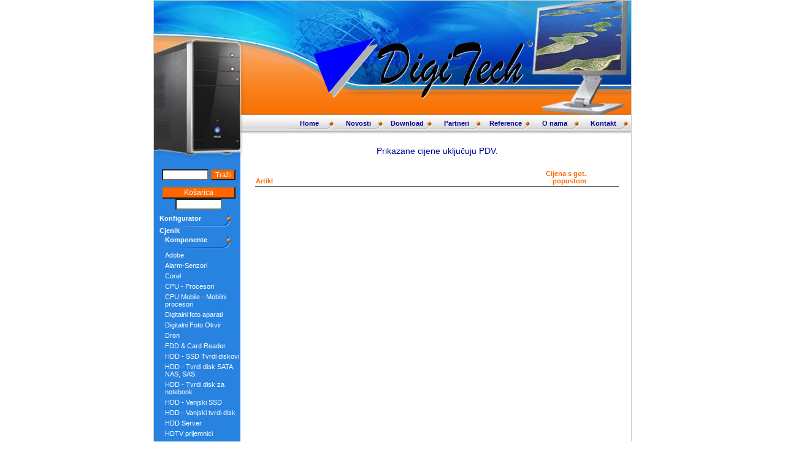

--- FILE ---
content_type: text/html; charset=utf-8
request_url: http://digitech.hr/artikli.aspx?dy=Mrezna_oprema_Bluetooth&s=0&g=35
body_size: 7237
content:

<!DOCTYPE html PUBLIC "-//W3C//DTD XHTML 1.0 Transitional//EN" "http://www.w3.org/TR/xhtml1/DTD/xhtml1-transitional.dtd">
<html xmlns="http://www.w3.org/1999/xhtml">
<head>
		
		<meta content="Microsoft Visual Studio .NET 7.1" name="GENERATOR" />
		<meta content="Visual Basic .NET 7.1" name="CODE_LANGUAGE" />
		<meta content="JavaScript" name="vs_defaultClientScript" />
		<meta content="http://schemas.microsoft.com/intellisense/ie5" name="vs_targetSchema" />
		<meta http-equiv="Content-Type" content="text/html; charset=windows-1250" />
		<link rel="stylesheet" type="text/css" href="Style1.css" />
		<link rel="stylesheet" type="text/css" href="Nav1.css" />
		<link rel="stylesheet" type="text/css" href="Table1.css" />
		<script language="JavaScript" type="text/javascript">
<!--

strKos  = "";

function kos_down(objID) {
	var kos = document.getElementById(objID);
	kos.src='slike_gif/kosarica_crvena.gif';
	//kos.bgColor='#FF0000';

	strKos += objID.substr(1, (objID.length - 1)) + ";";
	document.Form1.kosarica.value = strKos;
}
function kos_up(objID) {
	var kos = document.getElementById(objID);
	kos.src='slike_gif/kosarica.gif';
	//kos.bgColor='#FFFFFF';
}
function n_link(objID, st, gr) {
	var t_link;

	if (document.Form1.kosarica.value != "") {
		t_link = document.getElementById(objID);
		t_link.href = "artikli.aspx?s=" + st + "&g=" + gr + "&k=" + document.Form1.kosarica.value;
	}
}
//-->
</script>
</head>
<body>
<center>
<form name="Form1" method="post" action="artikli.aspx?dy=Mrezna_oprema_Bluetooth&amp;s=0&amp;g=35" id="Form1">
<div>
<input type="hidden" name="__EVENTTARGET" id="__EVENTTARGET" value="" />
<input type="hidden" name="__EVENTARGUMENT" id="__EVENTARGUMENT" value="" />
<input type="hidden" name="__VIEWSTATE" id="__VIEWSTATE" value="/wEPDwULLTEyMzc4MzA5MTIPZBYCZg9kFgICBg8PFgIeBFRleHQFIFByaWthemFuZSBjaWplbmUgdWtsanXEjXVqdSBQRFYuZGRkShTWv1jQ+36j7zpFXjuL431zTX0=" />
</div>

<script type="text/javascript">
//<![CDATA[
var theForm = document.forms['Form1'];
if (!theForm) {
    theForm = document.Form1;
}
function __doPostBack(eventTarget, eventArgument) {
    if (!theForm.onsubmit || (theForm.onsubmit() != false)) {
        theForm.__EVENTTARGET.value = eventTarget;
        theForm.__EVENTARGUMENT.value = eventArgument;
        theForm.submit();
    }
}
//]]>
</script>


<div>

	<input type="hidden" name="__VIEWSTATEGENERATOR" id="__VIEWSTATEGENERATOR" value="C70B41B7" />
	<input type="hidden" name="__EVENTVALIDATION" id="__EVENTVALIDATION" value="/wEWBwLg15jfBwLd5LPiCwLM/LiuAgLa/aSBDwK8gfTEDgKhwtnEAQLfrrO6CTiEAqKiIvKAD7sqp3PqrDb5fx1E" />
</div>
<input name="kosarica" type="hidden" id="kosarica" />
<input name="kolicina" type="hidden" id="kolicina" />
<div id="container">
	<div id="header">
    	<div id="header1">&nbsp;</div>
        <div id="header2">&nbsp;</div>
        <div id="header3">&nbsp;</div>
    </div>
    <div id="content">
    	<div id="columnleft">
        	<div id="columnleftheader">&nbsp;</div>
        	<div class="columnleftcontent">
        		<input name="txtTRAZI" type="text" id="txtTRAZI" class="polje2" size="10" />&nbsp;<input onclick="__doPostBack('bttnTRAZI','')" name="bttnTRAZI" type="button" id="bttnTRAZI" class="gumb2" value="Traži" />
        	</div>
        	<div class="columnleftcontent">
        		<input type="submit" name="bttnDALJE" value="Košarica" id="bttnDALJE" class="gumb" style="width:120px;" />
        		<br />
        		<input name="txtKOSARICA_SUMA" type="text" id="txtKOSARICA_SUMA" class="polje2" size="10" />
        	</div>
        	<div id="menucol">
        		<ul>
        			<li><a href="konfigurator.aspx">Konfigurator</a></li>
        			<li>&nbsp; &nbsp;Cjenik</li>
        			
<li class='submenu'><a onmousedown="javascript:void(n_link(this.id, '0', ''));" id='l0' href='artikli.aspx'>Komponente</a></li>
        		</ul>
        	</div>
        	
        	<div id="submenucol">
        		<ul>
        			
<li><a href='artikli.aspx?dy=Adobe&amp;s=0&amp;g=108' id='l108' onmousedown='javascript:void(n_link(this.id, 0, 108));'>Adobe</a></li>
<li><a href='artikli.aspx?dy=Alarm_Senzori&amp;s=0&amp;g=109' id='l109' onmousedown='javascript:void(n_link(this.id, 0, 109));'>Alarm-Senzori</a></li>
<li><a href='artikli.aspx?dy=Corel&amp;s=0&amp;g=113' id='l113' onmousedown='javascript:void(n_link(this.id, 0, 113));'>Corel</a></li>
<li><a href='artikli.aspx?dy=CPU_Procesori&amp;s=0&amp;g=2' id='l2' onmousedown='javascript:void(n_link(this.id, 0, 2));'>CPU - Procesori</a></li>
<li><a href='artikli.aspx?dy=CPU_Mobile_Mobilni_procesori&amp;s=0&amp;g=52' id='l52' onmousedown='javascript:void(n_link(this.id, 0, 52));'>CPU Mobile - Mobilni procesori</a></li>
<li><a href='artikli.aspx?dy=Digitalni_foto_aparati&amp;s=0&amp;g=23' id='l23' onmousedown='javascript:void(n_link(this.id, 0, 23));'>Digitalni foto aparati</a></li>
<li><a href='artikli.aspx?dy=Digitalni_Foto_Okvir&amp;s=0&amp;g=51' id='l51' onmousedown='javascript:void(n_link(this.id, 0, 51));'>Digitalni Foto Okvir</a></li>
<li><a href='artikli.aspx?dy=Dron&amp;s=0&amp;g=124' id='l124' onmousedown='javascript:void(n_link(this.id, 0, 124));'>Dron</a></li>
<li><a href='artikli.aspx?dy=FDD_Card_Reader&amp;s=0&amp;g=8' id='l8' onmousedown='javascript:void(n_link(this.id, 0, 8));'>FDD &amp; Card Reader</a></li>
<li><a href='artikli.aspx?dy=HDD_SSD_Tvrdi_diskovi&amp;s=0&amp;g=53' id='l53' onmousedown='javascript:void(n_link(this.id, 0, 53));'>HDD - SSD Tvrdi diskovi</a></li>
<li><a href='artikli.aspx?dy=HDD_Tvrdi_disk_SATA_NAS_SAS&amp;s=0&amp;g=9' id='l9' onmousedown='javascript:void(n_link(this.id, 0, 9));'>HDD - Tvrdi disk SATA, NAS, SAS</a></li>
<li><a href='artikli.aspx?dy=HDD_Tvrdi_disk_za_notebook&amp;s=0&amp;g=29' id='l29' onmousedown='javascript:void(n_link(this.id, 0, 29));'>HDD - Tvrdi disk za notebook</a></li>
<li><a href='artikli.aspx?dy=HDD_Vanjski_SSD&amp;s=0&amp;g=115' id='l115' onmousedown='javascript:void(n_link(this.id, 0, 115));'>HDD - Vanjski SSD</a></li>
<li><a href='artikli.aspx?dy=HDD_Vanjski_tvrdi_disk&amp;s=0&amp;g=46' id='l46' onmousedown='javascript:void(n_link(this.id, 0, 46));'>HDD - Vanjski tvrdi disk</a></li>
<li><a href='artikli.aspx?dy=HDD_Server&amp;s=0&amp;g=73' id='l73' onmousedown='javascript:void(n_link(this.id, 0, 73));'>HDD Server</a></li>
<li><a href='artikli.aspx?dy=HDTV_prijemnici&amp;s=0&amp;g=87' id='l87' onmousedown='javascript:void(n_link(this.id, 0, 87));'>HDTV prijemnici</a></li>
<li><a href='artikli.aspx?dy=Hladnjaci_Ventilatori&amp;s=0&amp;g=3' id='l3' onmousedown='javascript:void(n_link(this.id, 0, 3));'>Hladnjaci / Ventilatori</a></li>
<li><a href='artikli.aspx?dy=Kabeli&amp;s=0&amp;g=20' id='l20' onmousedown='javascript:void(n_link(this.id, 0, 20));'>Kabeli</a></li>
<li><a href='artikli.aspx?dy=Kamkorderi&amp;s=0&amp;g=44' id='l44' onmousedown='javascript:void(n_link(this.id, 0, 44));'>Kamkorderi</a></li>
<li><a href='artikli.aspx?dy=Kontroleri&amp;s=0&amp;g=24' id='l24' onmousedown='javascript:void(n_link(this.id, 0, 24));'>Kontroleri</a></li>
<li><a href='artikli.aspx?dy=Kucista&amp;s=0&amp;g=12' id='l12' onmousedown='javascript:void(n_link(this.id, 0, 12));'>Kućišta</a></li>
<li><a href='artikli.aspx?dy=Kucista_vanjska_za_HDD&amp;s=0&amp;g=34' id='l34' onmousedown='javascript:void(n_link(this.id, 0, 34));'>Kućišta vanjska za HDD</a></li>
<li><a href='artikli.aspx?dy=Maticne_ploce&amp;s=0&amp;g=1' id='l1' onmousedown='javascript:void(n_link(this.id, 0, 1));'>Matične ploče</a></li>
<li><a href='artikli.aspx?dy=Mediji_CD_DVD_Blueray&amp;s=0&amp;g=19' id='l19' onmousedown='javascript:void(n_link(this.id, 0, 19));'>Mediji CD/DVD/Blueray</a></li>
<li><a href='artikli.aspx?dy=Memorije_RAM&amp;s=0&amp;g=4' id='l4' onmousedown='javascript:void(n_link(this.id, 0, 4));'>Memorije RAM</a></li>
<li><a href='artikli.aspx?dy=Memorije_USB_flash_Memorije_flash_card&amp;s=0&amp;g=5' id='l5' onmousedown='javascript:void(n_link(this.id, 0, 5));'>Memorije USB flash/ Memorije flash card</a></li>
<li><a href='artikli.aspx?dy=Microsoft_Surface&amp;s=0&amp;g=123' id='l123' onmousedown='javascript:void(n_link(this.id, 0, 123));'>Microsoft Surface</a></li>
<li><a href='artikli.aspx?dy=Modemi_ISDN_ADSL&amp;s=0&amp;g=16' id='l16' onmousedown='javascript:void(n_link(this.id, 0, 16));'>Modemi / ISDN /ADSL</a></li>
<li><a href='artikli.aspx?dy=Monitori_Jamstvo&amp;s=0&amp;g=111' id='l111' onmousedown='javascript:void(n_link(this.id, 0, 111));'>Monitori - Jamstvo</a></li>
<li><a href='artikli.aspx?dy=Monitori_Large_format_display&amp;s=0&amp;g=78' id='l78' onmousedown='javascript:void(n_link(this.id, 0, 78));'>Monitori - Large format display</a></li>
<li><a href='artikli.aspx?dy=Monitori_LCD_TV_monitori&amp;s=0&amp;g=15' id='l15' onmousedown='javascript:void(n_link(this.id, 0, 15));'>Monitori / LCD TV monitori</a></li>
<li><a href='artikli.aspx?dy=Mrezna_oprema_3_5_GHz_oudoor_WLAN&amp;s=0&amp;g=112' id='l112' onmousedown='javascript:void(n_link(this.id, 0, 112));'>Mrežna oprema - 3.5 GHz oudoor WLAN</a></li>
<li><a href='artikli.aspx?dy=Mrezna_oprema_Antene_2_4GHz&amp;s=0&amp;g=54' id='l54' onmousedown='javascript:void(n_link(this.id, 0, 54));'>Mrežna oprema - Antene 2.4GHz</a></li>
<li><a href='artikli.aspx?dy=Mrezna_oprema_Antene_5_GHz&amp;s=0&amp;g=69' id='l69' onmousedown='javascript:void(n_link(this.id, 0, 69));'>Mrežna oprema - Antene 5 GHz</a></li>
<li class='submenucolfirstcol'><a href='artikli.aspx?dy=Mrezna_oprema_Bluetooth&amp;s=0&amp;g=35' id='l35' onmousedown='javascript:void(n_link(this.id, 0, 35));'>Mrežna oprema - Bluetooth</a></li>
<li><a href='artikli.aspx?dy=Mrezna_oprema_Homeplug_Powerline&amp;s=0&amp;g=60' id='l60' onmousedown='javascript:void(n_link(this.id, 0, 60));'>Mrežna oprema - Homeplug Powerline</a></li>
<li><a href='artikli.aspx?dy=Mrezna_oprema_IP_kamere&amp;s=0&amp;g=80' id='l80' onmousedown='javascript:void(n_link(this.id, 0, 80));'>Mrežna oprema - IP kamere</a></li>
<li><a href='artikli.aspx?dy=Mrezna_oprema_Kom_ormari&amp;s=0&amp;g=36' id='l36' onmousedown='javascript:void(n_link(this.id, 0, 36));'>Mrežna oprema - Kom. ormari</a></li>
<li><a href='artikli.aspx?dy=Mrezna_oprema_KVM_switch&amp;s=0&amp;g=79' id='l79' onmousedown='javascript:void(n_link(this.id, 0, 79));'>Mrežna oprema - KVM switch</a></li>
<li><a href='artikli.aspx?dy=Mrezna_oprema_Mikrotik&amp;s=0&amp;g=116' id='l116' onmousedown='javascript:void(n_link(this.id, 0, 116));'>Mrežna oprema - Mikrotik</a></li>
<li><a href='artikli.aspx?dy=Mrezna_oprema_Mrezne_kartice&amp;s=0&amp;g=17' id='l17' onmousedown='javascript:void(n_link(this.id, 0, 17));'>Mrežna oprema - Mrežne kartice</a></li>
<li><a href='artikli.aspx?dy=Mrezna_oprema_Multimedia_Storage&amp;s=0&amp;g=62' id='l62' onmousedown='javascript:void(n_link(this.id, 0, 62));'>Mrežna oprema - Multimedia/ Storage</a></li>
<li><a href='artikli.aspx?dy=Mrezna_oprema_Network_Video_Recorder&amp;s=0&amp;g=96' id='l96' onmousedown='javascript:void(n_link(this.id, 0, 96));'>Mrežna oprema - Network Video Recorder</a></li>
<li><a href='artikli.aspx?dy=Mrezna_oprema_Optika&amp;s=0&amp;g=90' id='l90' onmousedown='javascript:void(n_link(this.id, 0, 90));'>Mrežna oprema - Optika</a></li>
<li><a href='artikli.aspx?dy=Mrezna_oprema_Pasiva&amp;s=0&amp;g=100' id='l100' onmousedown='javascript:void(n_link(this.id, 0, 100));'>Mrežna oprema - Pasiva</a></li>
<li><a href='artikli.aspx?dy=Mrezna_oprema_POE&amp;s=0&amp;g=83' id='l83' onmousedown='javascript:void(n_link(this.id, 0, 83));'>Mrežna oprema - POE</a></li>
<li><a href='artikli.aspx?dy=Mrezna_oprema_Print_Server&amp;s=0&amp;g=57' id='l57' onmousedown='javascript:void(n_link(this.id, 0, 57));'>Mrežna oprema - Print Server</a></li>
<li><a href='artikli.aspx?dy=Mrezna_oprema_Router&amp;s=0&amp;g=63' id='l63' onmousedown='javascript:void(n_link(this.id, 0, 63));'>Mrežna oprema - Router</a></li>
<li><a href='artikli.aspx?dy=Mrezna_oprema_Security_Gateway&amp;s=0&amp;g=61' id='l61' onmousedown='javascript:void(n_link(this.id, 0, 61));'>Mrežna oprema - Security Gateway</a></li>
<li><a href='artikli.aspx?dy=Mrezna_oprema_Switch&amp;s=0&amp;g=56' id='l56' onmousedown='javascript:void(n_link(this.id, 0, 56));'>Mrežna oprema - Switch</a></li>
<li><a href='artikli.aspx?dy=Mrezna_oprema_VoIP_SIP_Skype_IP_telefonija&amp;s=0&amp;g=42' id='l42' onmousedown='javascript:void(n_link(this.id, 0, 42));'>Mrežna oprema - VoIP/ SIP/ Skype/ IP telefonija</a></li>
<li><a href='artikli.aspx?dy=Mrezna_oprema_WiDi&amp;s=0&amp;g=101' id='l101' onmousedown='javascript:void(n_link(this.id, 0, 101));'>Mrežna oprema - WiDi</a></li>
<li><a href='artikli.aspx?dy=Mrezna_oprema_Wifi_MESH&amp;s=0&amp;g=125' id='l125' onmousedown='javascript:void(n_link(this.id, 0, 125));'>Mrežna oprema - Wifi MESH</a></li>
<li><a href='artikli.aspx?dy=Mrezna_oprema_Wireless_Indoor&amp;s=0&amp;g=58' id='l58' onmousedown='javascript:void(n_link(this.id, 0, 58));'>Mrežna oprema - Wireless Indoor</a></li>
<li><a href='artikli.aspx?dy=Mrezna_oprema_Wireless_Outdoor&amp;s=0&amp;g=68' id='l68' onmousedown='javascript:void(n_link(this.id, 0, 68));'>Mrežna oprema - Wireless Outdoor</a></li>
<li><a href='artikli.aspx?dy=Mrezna_oprema_WLAN_Router&amp;s=0&amp;g=59' id='l59' onmousedown='javascript:void(n_link(this.id, 0, 59));'>Mrežna oprema - WLAN Router</a></li>
<li><a href='artikli.aspx?dy=Multimedia_Ostalo&amp;s=0&amp;g=66' id='l66' onmousedown='javascript:void(n_link(this.id, 0, 66));'>Multimedia - Ostalo</a></li>
<li><a href='artikli.aspx?dy=Napajanje&amp;s=0&amp;g=13' id='l13' onmousedown='javascript:void(n_link(this.id, 0, 13));'>Napajanje</a></li>
<li><a href='artikli.aspx?dy=NAS_Network_attached_storage&amp;s=0&amp;g=88' id='l88' onmousedown='javascript:void(n_link(this.id, 0, 88));'>NAS - Network-attached storage</a></li>
<li><a href='artikli.aspx?dy=Notebook_dodaci_Baterije_punjaci&amp;s=0&amp;g=50' id='l50' onmousedown='javascript:void(n_link(this.id, 0, 50));'>Notebook dodaci - Baterije &amp; punjači</a></li>
<li><a href='artikli.aspx?dy=Notebook_dodaci_Dodatna_jamstva&amp;s=0&amp;g=67' id='l67' onmousedown='javascript:void(n_link(this.id, 0, 67));'>Notebook dodaci - Dodatna jamstva</a></li>
<li><a href='artikli.aspx?dy=Notebook_dodaci_Memorije&amp;s=0&amp;g=28' id='l28' onmousedown='javascript:void(n_link(this.id, 0, 28));'>Notebook dodaci - Memorije</a></li>
<li><a href='artikli.aspx?dy=Notebook_dodaci_Misevi&amp;s=0&amp;g=43' id='l43' onmousedown='javascript:void(n_link(this.id, 0, 43));'>Notebook dodaci - Miševi</a></li>
<li><a href='artikli.aspx?dy=Notebook_dodaci_Ostalo&amp;s=0&amp;g=82' id='l82' onmousedown='javascript:void(n_link(this.id, 0, 82));'>Notebook dodaci - Ostalo</a></li>
<li><a href='artikli.aspx?dy=Notebook_dodaci_Port_Replikator&amp;s=0&amp;g=48' id='l48' onmousedown='javascript:void(n_link(this.id, 0, 48));'>Notebook dodaci - Port Replikator</a></li>
<li><a href='artikli.aspx?dy=Notebook_dodaci_Stalak&amp;s=0&amp;g=91' id='l91' onmousedown='javascript:void(n_link(this.id, 0, 91));'>Notebook dodaci - Stalak</a></li>
<li><a href='artikli.aspx?dy=Notebook_dodaci_Torbe&amp;s=0&amp;g=47' id='l47' onmousedown='javascript:void(n_link(this.id, 0, 47));'>Notebook dodaci - Torbe</a></li>
<li><a href='artikli.aspx?dy=Opticki_uredjaji&amp;s=0&amp;g=10' id='l10' onmousedown='javascript:void(n_link(this.id, 0, 10));'>Optički uređaji</a></li>
<li><a href='artikli.aspx?dy=PDA_Auto_Navigacija&amp;s=0&amp;g=38' id='l38' onmousedown='javascript:void(n_link(this.id, 0, 38));'>PDA / Auto Navigacija</a></li>
<li><a href='artikli.aspx?dy=POS_oprema&amp;s=0&amp;g=21' id='l21' onmousedown='javascript:void(n_link(this.id, 0, 21));'>POS oprema</a></li>
<li><a href='artikli.aspx?dy=Projektori_i_platna&amp;s=0&amp;g=70' id='l70' onmousedown='javascript:void(n_link(this.id, 0, 70));'>Projektori i platna</a></li>
<li><a href='artikli.aspx?dy=Racunala_All_In_One&amp;s=0&amp;g=106' id='l106' onmousedown='javascript:void(n_link(this.id, 0, 106));'>Računala - All In One</a></li>
<li><a href='artikli.aspx?dy=Racunala_Barebone&amp;s=0&amp;g=11' id='l11' onmousedown='javascript:void(n_link(this.id, 0, 11));'>Računala - Barebone</a></li>
<li><a href='artikli.aspx?dy=Racunala_Desktop&amp;s=0&amp;g=55' id='l55' onmousedown='javascript:void(n_link(this.id, 0, 55));'>Računala - Desktop</a></li>
<li><a href='artikli.aspx?dy=Racunala_dodaci&amp;s=0&amp;g=77' id='l77' onmousedown='javascript:void(n_link(this.id, 0, 77));'>Računala - dodaci</a></li>
<li><a href='artikli.aspx?dy=Racunala_Jamstvo&amp;s=0&amp;g=92' id='l92' onmousedown='javascript:void(n_link(this.id, 0, 92));'>Računala - Jamstvo</a></li>
<li><a href='artikli.aspx?dy=Racunala_mis&amp;s=0&amp;g=93' id='l93' onmousedown='javascript:void(n_link(this.id, 0, 93));'>Računala - miš</a></li>
<li><a href='artikli.aspx?dy=Racunala_Netbook&amp;s=0&amp;g=76' id='l76' onmousedown='javascript:void(n_link(this.id, 0, 76));'>Računala - Netbook</a></li>
<li><a href='artikli.aspx?dy=Racunala_Nettop&amp;s=0&amp;g=107' id='l107' onmousedown='javascript:void(n_link(this.id, 0, 107));'>Računala - Nettop</a></li>
<li><a href='artikli.aspx?dy=Racunala_Notebook&amp;s=0&amp;g=26' id='l26' onmousedown='javascript:void(n_link(this.id, 0, 26));'>Računala - Notebook</a></li>
<li><a href='artikli.aspx?dy=Racunala_Radne_stanice&amp;s=0&amp;g=94' id='l94' onmousedown='javascript:void(n_link(this.id, 0, 94));'>Računala - Radne stanice</a></li>
<li><a href='artikli.aspx?dy=Racunala_Server&amp;s=0&amp;g=71' id='l71' onmousedown='javascript:void(n_link(this.id, 0, 71));'>Računala - Server</a></li>
<li><a href='artikli.aspx?dy=Racunala_Tablet&amp;s=0&amp;g=105' id='l105' onmousedown='javascript:void(n_link(this.id, 0, 105));'>Računala - Tablet</a></li>
<li><a href='artikli.aspx?dy=Racunala_Intel_Compute_Stick&amp;s=0&amp;g=122' id='l122' onmousedown='javascript:void(n_link(this.id, 0, 122));'>Računala Intel Compute Stick</a></li>
<li><a href='artikli.aspx?dy=Racunala_Intel_NUC&amp;s=0&amp;g=110' id='l110' onmousedown='javascript:void(n_link(this.id, 0, 110));'>Računala Intel NUC</a></li>
<li><a href='artikli.aspx?dy=Rhino&amp;s=0&amp;g=114' id='l114' onmousedown='javascript:void(n_link(this.id, 0, 114));'>Rhino</a></li>
<li><a href='artikli.aspx?dy=SAS_SATA_Backplanes&amp;s=0&amp;g=103' id='l103' onmousedown='javascript:void(n_link(this.id, 0, 103));'>SAS / SATA Backplanes</a></li>
<li><a href='artikli.aspx?dy=Scanner_i&amp;s=0&amp;g=22' id='l22' onmousedown='javascript:void(n_link(this.id, 0, 22));'>Scanner-i</a></li>
<li><a href='artikli.aspx?dy=Server_CPU&amp;s=0&amp;g=85' id='l85' onmousedown='javascript:void(n_link(this.id, 0, 85));'>Server - CPU</a></li>
<li><a href='artikli.aspx?dy=Server_DAT_opticki_uredjaji&amp;s=0&amp;g=74' id='l74' onmousedown='javascript:void(n_link(this.id, 0, 74));'>Server - DAT, optički uređaji</a></li>
<li><a href='artikli.aspx?dy=Server_Dodaci&amp;s=0&amp;g=84' id='l84' onmousedown='javascript:void(n_link(this.id, 0, 84));'>Server - Dodaci</a></li>
<li><a href='artikli.aspx?dy=Server_iSCSI_SAN&amp;s=0&amp;g=99' id='l99' onmousedown='javascript:void(n_link(this.id, 0, 99));'>Server - iSCSI SAN</a></li>
<li><a href='artikli.aspx?dy=Server_Jamstvo&amp;s=0&amp;g=75' id='l75' onmousedown='javascript:void(n_link(this.id, 0, 75));'>Server - Jamstvo</a></li>
<li><a href='artikli.aspx?dy=Server_Memorije&amp;s=0&amp;g=72' id='l72' onmousedown='javascript:void(n_link(this.id, 0, 72));'>Server - Memorije</a></li>
<li><a href='artikli.aspx?dy=Server_Napajanje&amp;s=0&amp;g=86' id='l86' onmousedown='javascript:void(n_link(this.id, 0, 86));'>Server - Napajanje</a></li>
<li><a href='artikli.aspx?dy=Smartphone_dod_oprema&amp;s=0&amp;g=65' id='l65' onmousedown='javascript:void(n_link(this.id, 0, 65));'>Smartphone dod. oprema</a></li>
<li><a href='artikli.aspx?dy=Smartphone_GSM&amp;s=0&amp;g=49' id='l49' onmousedown='javascript:void(n_link(this.id, 0, 49));'>Smartphone GSM</a></li>
<li><a href='artikli.aspx?dy=Software_i_licence&amp;s=0&amp;g=25' id='l25' onmousedown='javascript:void(n_link(this.id, 0, 25));'>Software i licence</a></li>
<li><a href='artikli.aspx?dy=Stampaci_Dodaci&amp;s=0&amp;g=89' id='l89' onmousedown='javascript:void(n_link(this.id, 0, 89));'>Štampači - Dodaci</a></li>
<li><a href='artikli.aspx?dy=Stampaci_Jamstvo&amp;s=0&amp;g=81' id='l81' onmousedown='javascript:void(n_link(this.id, 0, 81));'>Štampači - Jamstvo</a></li>
<li><a href='artikli.aspx?dy=Stampaci_All_in_one_Fax_uredjaji&amp;s=0&amp;g=27' id='l27' onmousedown='javascript:void(n_link(this.id, 0, 27));'>Štampači/ All in one/ Fax uređaji</a></li>
<li><a href='artikli.aspx?dy=Stedne_zarulje&amp;s=0&amp;g=104' id='l104' onmousedown='javascript:void(n_link(this.id, 0, 104));'>Štedne žarulje</a></li>
<li><a href='artikli.aspx?dy=Thin_client_monitor_Solution_monitor&amp;s=0&amp;g=37' id='l37' onmousedown='javascript:void(n_link(this.id, 0, 37));'>Thin client monitor / Solution monitor</a></li>
<li><a href='artikli.aspx?dy=Tipkovnice_misevi_podloge&amp;s=0&amp;g=14' id='l14' onmousedown='javascript:void(n_link(this.id, 0, 14));'>Tipkovnice / miševi / podloge</a></li>
<li><a href='artikli.aspx?dy=Toneri_Tinte_Glave&amp;s=0&amp;g=32' id='l32' onmousedown='javascript:void(n_link(this.id, 0, 32));'>Toneri/Tinte/Glave</a></li>
<li><a href='artikli.aspx?dy=Toneri_Tinte_Glave_zamjenski&amp;s=0&amp;g=97' id='l97' onmousedown='javascript:void(n_link(this.id, 0, 97));'>Toneri/Tinte/Glave - zamjenski</a></li>
<li><a href='artikli.aspx?dy=TV_kartice&amp;s=0&amp;g=7' id='l7' onmousedown='javascript:void(n_link(this.id, 0, 7));'>TV kartice</a></li>
<li><a href='artikli.aspx?dy=TV_LCD_Plasma&amp;s=0&amp;g=41' id='l41' onmousedown='javascript:void(n_link(this.id, 0, 41));'>TV LCD &amp; Plasma</a></li>
<li><a href='artikli.aspx?dy=TV_Pribor&amp;s=0&amp;g=98' id='l98' onmousedown='javascript:void(n_link(this.id, 0, 98));'>TV Pribor</a></li>
<li><a href='artikli.aspx?dy=UPS_besp_napajanja&amp;s=0&amp;g=33' id='l33' onmousedown='javascript:void(n_link(this.id, 0, 33));'>UPS - besp. napajanja</a></li>
<li><a href='artikli.aspx?dy=UPS_dodatno_jamstvo&amp;s=0&amp;g=95' id='l95' onmousedown='javascript:void(n_link(this.id, 0, 95));'>UPS - dodatno jamstvo</a></li>
<li><a href='artikli.aspx?dy=Usluga_servisa&amp;s=0&amp;g=102' id='l102' onmousedown='javascript:void(n_link(this.id, 0, 102));'>Usluga servisa</a></li>
<li><a href='artikli.aspx?dy=VGA_Graficke_kartice&amp;s=0&amp;g=6' id='l6' onmousedown='javascript:void(n_link(this.id, 0, 6));'>VGA Grafičke kartice</a></li>
<li><a href='artikli.aspx?dy=Wacom_digitane_olovke_i_pribor_uredjaja_na_dodir&amp;s=0&amp;g=120' id='l120' onmousedown='javascript:void(n_link(this.id, 0, 120));'>Wacom digitane olovke i pribor uređaja na dodir</a></li>
<li><a href='artikli.aspx?dy=Wacom_dodatna_oprema&amp;s=0&amp;g=121' id='l121' onmousedown='javascript:void(n_link(this.id, 0, 121));'>Wacom dodatna oprema</a></li>
<li><a href='artikli.aspx?dy=Wacom_graficki_tableti&amp;s=0&amp;g=117' id='l117' onmousedown='javascript:void(n_link(this.id, 0, 117));'>Wacom grafički tableti</a></li>
<li><a href='artikli.aspx?dy=Wacom_Interaktivni_LCD_zasloni_s_olovkom&amp;s=0&amp;g=119' id='l119' onmousedown='javascript:void(n_link(this.id, 0, 119));'>Wacom Interaktivni LCD zasloni s olovkom</a></li>
<li><a href='artikli.aspx?dy=Wacom_tablet_racunala&amp;s=0&amp;g=118' id='l118' onmousedown='javascript:void(n_link(this.id, 0, 118));'>Wacom tablet računala</a></li>
<li><a href='artikli.aspx?dy=WebCam&amp;s=0&amp;g=31' id='l31' onmousedown='javascript:void(n_link(this.id, 0, 31));'>WebCam</a></li>
<li><a href='artikli.aspx?dy=Zvucne_kartice&amp;s=0&amp;g=18' id='l18' onmousedown='javascript:void(n_link(this.id, 0, 18));'>Zvučne kartice</a></li>
<li><a href='artikli.aspx?dy=Zvucnici&amp;s=0&amp;g=64' id='l64' onmousedown='javascript:void(n_link(this.id, 0, 64));'>Zvučnici</a></li>
        		</ul>
        	</div>
        			
        	<div id="menucol2">
        		<ul>
        			<li class="submenu"><a href='racunala.aspx'>Računala</a></li>
        			<li class="submenu"><a href='cjenik_xls/cjenik.zip'>Cjenik</a></li>
        			<li><a href="nacini_placanja.aspx">Načini plaćanja</a></li>
        		</ul>
        	</div>
        </div>
        <div id="contents">
        	<div id="navbar">
            	<div id="menu">
                	<ul>
                        <li><a href='http://www.digitech.hr/'>Home</a></li><li><a href='novosti.aspx'>Novosti</a></li><li><a href='driveri.aspx'>Download</a></li><li><a href='partneri.aspx'>Partneri</a></li><li><a href='reference.aspx'>Reference</a></li><li><a href='o_nama.aspx'>O nama</a></li><li><a href='kontakt.aspx'>Kontakt</a></li>
                    </ul>
                </div>
            </div>
            
            <div class="contentstitle4normal">
				<span id="lblPORUKA">Prikazane cijene uključuju PDV.</span>
			</div>
			
	        <div class="contentsformat">
				<div class="rowbold">
					<div class="cellnazivboldorange"><br />Artikl</div>
					<div class="cellcijenaboldorange">Cijena s got.<br /> popustom</div>
					<div class="cellkosaricaboldorange"></div>
				</div>
				
			</div>
		</div>
        <div id='contentsfooter'>Zadržavamo pravo izmjene cijena i konfiguracija bez prethodne najave.<br /><a href='izjava_privatnosti.aspx'>Politika privatnosti</a> | <a href='pravne_odredbe.htm' target='novi_prozor' onclick='openWindow();'>Pravne odredbe</a></div><div id='contentsfooterright'><br />&copy; Digitech 2026</div>
        <script language="JavaScript" type="text/JavaScript">
			<!--
			function openWindow() {
				prozor = window.open("blank.htm", "novi_prozor", "height=360,width=640,scrollbars=1");
			}
			//-->
		</script>

    </div>
    <div id="footer">
    	<div id="footertop">DigiTech d.o.o., Augusta Šenoe 68, HR-10361 Sesvetski Kraljevec</div>
        <div id="footerbottom">tel: +385-(0)1-2020-026, mob: +385-(0)91-572-52-52, e-mail: <a href="mailto:digitech@digitech.hr">digitech@digitech.hr</a></div>
    </div>
</div>
</form>
<script type="text/javascript">
var gaJsHost = (("https:" == document.location.protocol) ? "https://ssl." : "http://www.");
document.write(unescape("%3Cscript src='" + gaJsHost + "google-analytics.com/ga.js' type='text/javascript'%3E%3C/script%3E"));
</script>
<script type="text/javascript">
try {
var pageTracker = _gat._getTracker("UA-8960387-1");
pageTracker._trackPageview();
} catch(err) {}</script>
</center>
</body>
</html>


--- FILE ---
content_type: text/css
request_url: http://digitech.hr/Style1.css
body_size: 1781
content:
@charset "windows-1250";
/* CSS Document */

body {
	font-family: Arial, Helvetica, sans-serif;
	font-size: 12px;
	color: #000;
	background-color: #FFF;
	padding: 0;
	margin: 0;
}

a:link {
	color: #000099;
	text-decoration: underline;
}
a:visited {
	color: #000099;
	text-decoration: underline;
}
a:hover {
	color: #FF9900;
	text-decoration:none;
}
a:active {
	color: #FF9900;
	text-decoration:none;
}

img {
	border: 0px;
}

.imgnovosti {
	border-top:0px;
	border-left:0px;
	border-right:solid 4px #FFF;
	border-bottom:solid 4px #FFF;
}

h1 {
	font-size: 18px;
	color: #000066;
	margin: 0;
	padding: 0;
}

h2 {
	font-size: 16px;
	color: #000066;
	margin: 0;
	padding: 0;
}

h3 {
	font-size: 12px;
	color: #000066;
	margin: 0;
	padding: 0;
}

ul {
	margin: 0;
	padding: 0;
}

#container {
	width: 778px;
	height: auto;
	padding: 0;
	margin: 0;
	text-align: left;
	border:solid 1px #CCC;
}

#header {
	width: 778px;
	height: 186px;
	padding: 0;
	margin: 0;
	text-align : left;
}

#header1 {
	background: url(slike_jpg/zaglavlje1.jpg);
	background-repeat:no-repeat;
	overflow:hidden;
	float: left;
	width: 250px;
	height: 186px;
	padding: 0;
	margin: 0;
	text-align : left;
}

#header2 {
	background: url(slike_jpg/zaglavlje2.jpg);
	background-repeat:no-repeat;
	overflow:hidden;
	float: left;
	width: 250px;
	height: 186px;
	padding: 0;
	margin: 0;
	text-align : left;
}

#header3 {
	background: url(slike_jpg/zaglavlje3.jpg);
	background-repeat:no-repeat;
	overflow:hidden;
	float: left;
	width: 278px;
	height: 30px;
	padding: 156px 0 0 0;
	margin: 0;
	text-align : left;
}

#content {
	background: url(slike_gif/sadrzaj_pozadina.gif);
	background-repeat:repeat-y;
	overflow:hidden;
	clear:both;
	width: 778px;
	height: auto;
	padding: 0;
	margin: 0;
	text-align : left;
}

#columnleft {
	/*background: url(slike_gif/stupac.gif);
	background-repeat:repeat-y;
	overflow:hidden;*/
	float: left;
	width: 145px;
	height: auto;
	padding: 0;
	margin: 0;
	text-align : left;
}

#columnleftheader {
	background: url(slike_jpg/stupac_zaglavlje.jpg);
	background-repeat:no-repeat;
	overflow:hidden;
	float: left;
	width: 145px;
	height: 84px;
	padding: 0;
	margin: 0;
	text-align : left;
}

.columnleftcontent {
	float: left;
	width: 145px;
	height: auto;
	padding: 5px 0 5px 0;
	margin: 0;
	text-align : center;
}

#contents {
	float: left;
	width: 633px;
	height: auto;
	padding: 0 0 20px 0;
	margin: 0;
	text-align : left;
}

.contentstitle {
	float: left;
	width: 593px;
	height: auto;
	padding: 20px 20px 0 20px;
	margin: 0;
	font-size: 16px;
	font-weight:bold;
	color: #000099;
	text-align : center;
}

.contentstitle2 {
	float: left;
	width: 593px;
	height: auto;
	padding: 20px 20px 0 20px;
	margin: 0;
	font-size: 12px;
	font-weight:bold;
	color: #000099;
	text-align : left;
}

.contentstitle3 {
	float: left;
	width: 593px;
	height: auto;
	padding: 20px 20px 0 20px;
	margin: 0;
	font-size: 12px;
	font-weight:bold;
	color: #000099;
	text-align : left;
}

.contentstitle4 {
	float: left;
	width: 593px;
	height: auto;
	padding: 20px 20px 0 20px;
	margin: 0;
	font-size: 14px;
	font-weight:bold;
	color: #000099;
	text-align : center;
}

.contentstitle4normal {
	float: left;
	width: 593px;
	height: auto;
	padding: 20px 20px 0 20px;
	margin: 0;
	font-size: 14px;
	color: #000099;
	text-align : center;
}

.contentsformat {
	float: left;
	width: 593px;
	height: auto;
	padding: 20px 20px 0 20px;
	margin: 0;
	text-align : left;
}

.contentsformatorange {
	float: left;
	width: 593px;
	height: auto;
	padding: 10px 0 0 0;
	margin: 0;
	font-weight:bold;
	color:#ff7800;
	text-align : left;
}

.contentsformatblue {
	float: left;
	width: 593px;
	height: auto;
	padding: 10px 0 0 0;
	margin: 0;
	font-weight:bold;
	color:#000099;
	text-align : left;
}

.contentsformatnormal {
	float: left;
	width: 593px;
	height: auto;
	padding: 10px 0 0 0;
	margin: 0;
	text-align : left;
}

.contentsformatnormaltekst {
	float: left;
	width: 593px;
	height: auto;
	padding: 0 0 10px 0;
	margin: 0;
	text-align : left;
}

.contentsformatcenter {
	float: left;
	width: 593px;
	height: auto;
	padding: 10px 0 10px 0;
	margin: 0;
	text-align : center;
}

.contentsformat2 {
	float: left;
	width: 553px;
	height: auto;
	padding: 20px 20px 0 60px;
	margin: 0;
	text-align : left;
}

.contentsformat3 {
	float: left;
	width: auto;
	height: auto;
	padding: 4px;
	margin: 5px 20px 0 20px;
	text-align : left;
	border:solid 1px #CCC;
}

.contentsformat4 {
	float: left;
	width: auto;
	height: auto;
	padding: 4px;
	margin: 5px 20px 0 20px;
	text-align : left;
}

.contentsformat5 {
	float: left;
	width: 593px;
	height: auto;
	padding: 4px;
	margin: 5px 20px 0 20px;
	text-align : center;
}

.contentsformat6 {
	float: left;
	width: 296px;
	height: auto;
	padding: 0;
	margin: 0;
	text-align : center;
}

.contentsformat6boldcenter {
	float: left;
	width: 292px;
	height: auto;
	padding: 0 4px 0 0;
	margin: 0;
	font-size:12px;
	font-weight:bold;
	text-align : center;
}

.contentsformat6left {
	float: left;
	width: 292px;
	height: auto;
	padding: 0 4px 0 0;
	margin: 0;
	font-size:12px;
	text-align : left;
}

.contentsformat6boldcenter2 {
	float: left;
	width: 300px;
	height: auto;
	padding: 0 146px 0 146px;
	margin: 0;
	font-size:12px;
	font-weight:bold;
	text-align : center;
}

.contentsformat6left2 {
	float: left;
	width: 300px;
	height: auto;
	padding: 0 146px 0 146px;
	margin: 0;
	font-size:12px;
	text-align : left;
}

.contentsformat7 {
	float: left;
	width: 593px;
	height: auto;
	padding: 4px;
	margin: 15px 20px 0 20px;
	font-size:14px;
	text-align : left;
}

.contentsformat8 {
	float: left;
	width: 195px;
	height: auto;
	padding: 5px 5px 0 0;
	margin: 0;
	font-size: 12px;
	font-weight:bold;
	color:#ff6600;
	text-align : right;
}

.contentsformat9 {
	float: left;
	width: 388px;
	height: auto;
	padding: 5px 0 0 5px;
	margin: 0;
	font-size: 12px;
	text-align : left;
}

.contentsformat10 {
	float: left;
	width: 593px;
	height: auto;
	padding: 4px;
	margin: 5px 20px 0 20px;
	text-align : left;
	border:solid 1px #CCC;
}

.contentsformat11 {
	float: left;
	width: 593px;
	height: auto;
	padding: 0;
	margin: 0;
	text-align : center;
}

.contentsformat12 {
	float: left;
	width: 555px;
	height: auto;
	padding: 5px 38px 0 0;
	margin: 0;
	font-weight:bold;
	text-align : right;
}

.contentsformat13 {
	float: left;
	width: 593px;
	height: auto;
	padding: 4px;
	margin: 20px 20px 0 20px;
	text-align : center;
}

.contentsformat14 {
	float: left;
	width: 195px;
	height: auto;
	padding: 5px 5px 0 0;
	margin: 0;
	text-align : right;
}

.contentsformat15 {
	float: left;
	width: 388px;
	height: auto;
	padding: 5px 0 0 5px;
	margin: 0;
	text-align : left;
}

.contentsformat16 {
	float: left;
	width: 593px;
	height: auto;
	padding: 20px 20px 250px 20px;
	margin: 0;
	text-align : left;
}

.contentsformat17 {
	float: left;
	width: 593px;
	height: auto;
	padding: 10px 20px 0 20px;
	margin: 0;
	font-size:14px;
	font-weight:bold;
	text-align : left;
}

.contentsformat18 {
	float: left;
	width: 593px;
	height: auto;
	padding: 5px 0 0 0;
	margin: 0;
	font-weight:bold;
	text-align : right;
}

#contentsfooter {
	float: left;
	width: 533px;
	height: auto;
	padding: 4px 0 4px 145px;
	margin: 0;
	font-family: Arial, Helvetica, sans-serif;
	font-size: 11px;
	font-weight: bold;
	text-align: center;
}

#contentsfooterright {
	float: left;
	width: 100px;
	height: auto;
	padding: 4px 0 4px 0;
	margin: 0;
	font-family: Arial, Helvetica, sans-serif;
	font-size: 11px;
	text-align: center;
}

#contentsfooter a {
	color : #333333;
	text-decoration: none;
}

#contentsfooter a:hover {
	color : #999999;
	text-decoration: none;
}

#navbar {
	background: url(slike_gif/nav_blank2.gif);
	background-repeat:repeat-x;
	overflow:hidden;
	float: left;
	width: 633px;
	height: 31px;
	padding: 0;
	margin: 0;
	text-align : left;
}

#footer {
	background: url(slike_gif/podnozje.gif);
	background-repeat:no-repeat;
	overflow:hidden;
	clear:both;
	width: 543px;
	height: 30px;
	padding: 11px 0 0 235px;
	margin: 0;
	font-size: 11px;
	text-align: left;
}

#footertop {
	width: 543px;
	height: 14px;
	padding: 0;
	margin: 0;
	font-size: 11px;
	font-weight:bold;
	text-align: left;
}

#footerbottom {
	width: 543px;
	height: 16px;
	padding: 0;
	margin: 0;
	font-size: 11px;
	text-align: left;
}

.polje {
	color: #444;
	font-family: Arial, Helvetica, sans-serif;
	font-size: 12px;
	background-color: #FFF;
	/*border: solid 1px #CCC;
	-webkit-border-radius: 3px;
	-moz-border-radius: 3px;*/
}

.gumb {
	color: white;
	font-family: Arial, Helvetica, sans-serif;
	font-size: 12px;
	background-color: #FF6600;
}

.polje2 {
	color: #444;
	font-family: Arial, Helvetica, sans-serif;
	font-size: 11px;
	background-color: #FFF;
	/*border: solid 1px #CCC;
	-webkit-border-radius: 3px;
	-moz-border-radius: 3px;*/
}

.gumb2 {
	color: white;
	font-family: Arial, Helvetica, sans-serif;
	font-size: 11px;
	background-color: #FF6600;
}


--- FILE ---
content_type: text/css
request_url: http://digitech.hr/Nav1.css
body_size: 900
content:
@charset "windows-1250";
/* CSS Document */

/*MENU*/

#menu {
	font-family: Arial, Helvetica, sans-serif;
	font-size: 11px;
	font-weight: bold;
	float:left;
	width: 565px;
	height: 31px;
	padding: 0 0 0 68px;
	margin: 0;
	text-align : left;
}

#menu ul {
	margin: 0;
	padding: 0;
	list-style: none;
}

#menu li {
	display: inline;
}

#menu a {
	background: url(slike_gif/nav_bttn.gif);
	background-repeat:no-repeat;
	overflow:hidden;
	float:left;
	padding: 8px 0;
	margin: 0;
	width: 80px;
	height: 23px;
	color:#000099;
	text-decoration: none;
	text-align:center;
}

#menu a:hover {
	color: #FF6600;
	text-decoration: none;
}

#menu .firstcol a {
	color: #FF6600;
	text-decoration: none;
}

#menu .firstcol a:hover {
	color: #FF6600;
	text-decoration: none;
}

/*MENU COLUMN*/

#menucol {
	width: 145px;
	height: auto;
	padding: 0;
	margin: 0;
	font-size: 11px;
	font-weight: bold;
	color: #FFFFFF;
	text-align: left;
}

#menucol ul {
	margin: 0;
	padding: 0;
	list-style: none;
}

#menucol li {
	display: inline;
}

#menucol a {
	background: url(slike_gif/stupac_bttn.gif);
	background-repeat:no-repeat;
	overflow:hidden;
	float:left;
	padding: 3px 0 0 9px;
	margin: 0;
	width: 136px;
	height: 20px;
	font-family: Arial, Helvetica, sans-serif;
	font-size: 11px;
	font-weight: bold;
	color: #FFFFFF;
	text-decoration: none;
}

#menucol a:hover {
	color: #CCCCCC;
	text-decoration: none;
}

#menucol .firstcol a {
	color: #333;
	text-decoration: none;
}

#menucol .firstcol a:hover {
	color: #333;
	text-decoration: none;
}

#menucol .submenu a {
	background: url(slike_gif/stupac_bttn.gif);
	background-repeat:no-repeat;
	overflow:hidden;
	float:left;
	padding: 3px 0 0 18px;
	margin: 0;
	width: 127px;
	height: 20px;
	font-family: Arial, Helvetica, sans-serif;
	font-size: 11px;
	font-weight: bold;
	color: #FFFFFF;
	text-decoration: none;
}

#menucol .submenu a:hover {
	color: #CCCCCC;
	text-decoration: none;
}

#menucol .submenufirstcol a {
	background: url(slike_gif/stupac_bttn.gif);
	background-repeat:no-repeat;
	overflow:hidden;
	float:left;
	padding: 3px 0 0 18px;
	margin: 0;
	width: 127px;
	height: 20px;
	font-family: Arial, Helvetica, sans-serif;
	font-size: 11px;
	font-weight: bold;
	color: #333;
	text-decoration: none;
}

#menucol .submenufirstcol a:hover {
	color: #333;
	text-decoration: none;
}

#menucol2 {
	width: 145px;
	height: auto;
	padding: 0;
	margin: 0;
	font-size: 11px;
	font-weight: bold;
	color: #FFFFFF;
	text-align: left;
}

#menucol2 ul {
	margin: 0;
	padding: 0;
	list-style: none;
}

#menucol2 li {
	display: inline;
}

#menucol2 a {
	background: url(slike_gif/stupac_bttn.gif);
	background-repeat:no-repeat;
	overflow:hidden;
	float:left;
	padding: 3px 0 0 9px;
	margin: 0;
	width: 136px;
	height: 20px;
	font-family: Arial, Helvetica, sans-serif;
	font-size: 11px;
	font-weight: bold;
	color: #FFFFFF;
	text-decoration: none;
}

#menucol2 a:hover {
	color: #CCCCCC;
	text-decoration: none;
}

/*SUBMENU*/

#submenucol {
	padding: 0 5px 0 18px;
	margin: 0;
	width: 122px;
	margin: 0;
	font-size: 11px;
	color: #FFFFFF;
	text-align: left;
}

#submenucol ul {
	margin: 0;
	padding: 0;
	list-style: none;
}

#submenucol li {
	display: inline;
}

#submenucol a {
	float:left;
	padding: 5px 0 0 0;
	margin: 0;
	width: 122px;
	height: auto;
	font-family: Arial, Helvetica, sans-serif;
	font-size: 11px;
	color: #FFFFFF;
	text-decoration: none;
	/*border-bottom:dashed 1px #6aa4df;*/
}

#submenucol a:hover {
	color: #CCCCCC;
	text-decoration: none;
}

#submenucol .submenucolfirstcol a {
	float:left;
	padding: 5px 0 0 0;
	margin: 0;
	width: 122px;
	height: auto;
	font-family: Arial, Helvetica, sans-serif;
	font-size: 11px;
	color: #333;
	text-decoration: none;
	/*border-bottom:dashed 1px #6aa4df;*/
}

#submenucol .submenucolfirstcol a:hover {
	color: #333;
	text-decoration: none;
}

--- FILE ---
content_type: text/css
request_url: http://digitech.hr/Table1.css
body_size: 457
content:
.rowbold {
	float: left;
	padding: 0;
	margin: 0;
	width: 593px;
	height: auto;
	border-bottom:solid 1px #333;
}

.row {
	float: left;
	padding: 0;
	margin: 0;
	width: 593px;
	height: auto;
	border-bottom:solid 1px #CCC;
}

.str {
	float: left;
	padding: 5px 0;
	margin: 0;
	width: 593px;
	height: auto;
	font-size:12px;
	text-align:center;
}

.cellnazivboldorange {
	float: left;
	text-align: left;
	font-size:11px;
	font-weight:bold;
	color:#ff6600;
	width: 437px;
	height: auto;
	padding: 3px 1px 3px 1px;
	margin: 0;
}

.cellnazivboldorange2 {
	float: left;
	text-align: left;
	font-size:11px;
	font-weight:bold;
	color:#ff6600;
	width: 489px;
	height: auto;
	padding: 3px 1px 3px 1px;
	margin: 0;
}

.cellcijenaboldorange {
	float: left;
	text-align: right;
	font-size:11px;
	font-weight:bold;
	color:#ff6600;
	width: 100px;
	height: auto;
	padding: 3px 1px 3px 1px;
	margin: 0;
}

.cellkosaricaboldorange {
	float: left;
	text-align: center;
	font-size:11px;
	font-weight:bold;
	color:#ff6600;
	width: 50px;
	height: auto;
	padding: 3px 1px 3px 1px;
	margin: 0;
}

.cellnaziv {
	float: left;
	text-align: left;
	font-size:11px;
	width: 437px;
	height: auto;
	padding: 5px 1px 3px 1px;
	margin: 0;
}

.cellnaziv2 {
	float: left;
	text-align: left;
	font-size:11px;
	width: 489px;
	height: auto;
	padding: 5px 1px 3px 1px;
	margin: 0;
}

.cellcijena {
	float: left;
	text-align: right;
	font-size:11px;
	width: 100px;
	height: auto;
	padding: 5px 1px 3px 1px;
	margin: 0;
}

.cellkosarica {
	float: left;
	text-align: center;
	font-size:11px;
	width: 50px;
	height: auto;
	padding: 5px 1px 3px 1px;
	margin: 0;
}